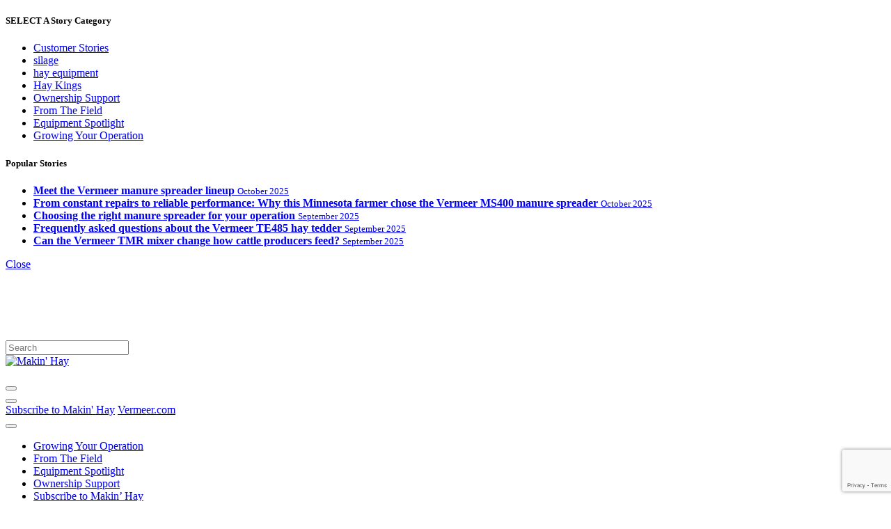

--- FILE ---
content_type: text/html; charset=UTF-8
request_url: https://makinhay.com/tag/bale-hay/
body_size: 11687
content:
<!DOCTYPE html>

<html lang="en-US" ng-app="makinHay">
<head>
<meta charset="UTF-8">
<meta name="viewport" content="width=device-width, user-scalable=yes, minimal-ui, initial-scale=1">
<link rel="profile" href="https://gmpg.org/xfn/11">
<link rel="pingback" href="https://makinhay.com/xmlrpc.php">
<meta name="description" content="Stay up to date with posts on the agriculture industry. Building your business, expanding your fleet, job stories, and more - you’ll find it on Makin’ Hay.">

<!-- Added by eWay Corp on Feb. 23rd, 2016 per email request for google verification -->
<meta name="google-site-verification" content="5422tU2MqC1SGXZLICcM4TsyTZCvZGq-7Og5OlcJ1Ro" />
	<meta name="google-site-verification" content="Y6D_ISZpdcJoUxfcDkp5NTlbO94DXM0HHROF865WJEw" />
<!-- -facebook Open Graph-->
<!-- +shortcut icons  -->
<meta name="mobile-web-app-capable" content="yes">

<link rel="shortcut icon" sizes="196x196" href="https://makinhay.com/wp-content/themes/vermeermakinhay/files/ico/196x196.png">
<link rel="apple-touch-icon" href="https://makinhay.com/wp-content/themes/vermeermakinhay/files/ico/60x60.png">
<link rel="apple-touch-icon" sizes="76x76" href="https://makinhay.com/wp-content/themes/vermeermakinhay/files/ico/76x76.png">
<link rel="apple-touch-icon" sizes="120x120" href="https://makinhay.com/wp-content/themes/vermeermakinhay/files/ico/120x120.png">
<link rel="apple-touch-icon" sizes="152x152" href="https://makinhay.com/wp-content/themes/vermeermakinhay/files/ico/152x152.png">
<link rel="shortcut icon" type="image/ico" href="https://makinhay.com/wp-content/themes/vermeermakinhay/files/ico/favicon.ico"><!-- -shortcut icons  -->
<meta name='robots' content='index, follow, max-image-preview:large, max-snippet:-1, max-video-preview:-1' />
	<style>img:is([sizes="auto" i], [sizes^="auto," i]) { contain-intrinsic-size: 3000px 1500px }</style>
	
	<!-- This site is optimized with the Yoast SEO Premium plugin v26.2 (Yoast SEO v26.2) - https://yoast.com/wordpress/plugins/seo/ -->
	<title>bale hay | Makin&#039; Hay - The Latest In Agriculture Industry Tips and Trends</title>
<link data-rocket-preload as="style" href="https://fonts.googleapis.com/css?family=Fjalla%20One%7CSource%20Sans%20Pro%3A400%2C600%2C700&#038;display=swap" rel="preload">
<link href="https://fonts.googleapis.com/css?family=Fjalla%20One%7CSource%20Sans%20Pro%3A400%2C600%2C700&#038;display=swap" media="print" onload="this.media=&#039;all&#039;" rel="stylesheet">
<noscript><link rel="stylesheet" href="https://fonts.googleapis.com/css?family=Fjalla%20One%7CSource%20Sans%20Pro%3A400%2C600%2C700&#038;display=swap"></noscript>
	<link rel="canonical" href="https://makinhay.com/tag/bale-hay/" />
	<meta property="og:locale" content="en_US" />
	<meta property="og:type" content="article" />
	<meta property="og:title" content="bale hay Archives" />
	<meta property="og:url" content="https://makinhay.com/tag/bale-hay/" />
	<meta property="og:site_name" content="Makin&#039; Hay" />
	<meta property="og:image" content="http://www.makinhay.com/wp-content/uploads/2016/02/S44A4578-LR.jpg" />
	<meta name="twitter:card" content="summary_large_image" />
	<meta name="twitter:site" content="@vermeerag" />
	<script type="application/ld+json" class="yoast-schema-graph">{"@context":"https://schema.org","@graph":[{"@type":"CollectionPage","@id":"https://makinhay.com/tag/bale-hay/","url":"https://makinhay.com/tag/bale-hay/","name":"bale hay | Makin&#039; Hay - The Latest In Agriculture Industry Tips and Trends","isPartOf":{"@id":"https://makinhay.com/#website"},"primaryImageOfPage":{"@id":"https://makinhay.com/tag/bale-hay/#primaryimage"},"image":{"@id":"https://makinhay.com/tag/bale-hay/#primaryimage"},"thumbnailUrl":"https://makinhay.com/wp-content/uploads/2021/05/Gary_Baler_ONLY_more-clear-BW_WEB.jpg","breadcrumb":{"@id":"https://makinhay.com/tag/bale-hay/#breadcrumb"},"inLanguage":"en-US"},{"@type":"ImageObject","inLanguage":"en-US","@id":"https://makinhay.com/tag/bale-hay/#primaryimage","url":"https://makinhay.com/wp-content/uploads/2021/05/Gary_Baler_ONLY_more-clear-BW_WEB.jpg","contentUrl":"https://makinhay.com/wp-content/uploads/2021/05/Gary_Baler_ONLY_more-clear-BW_WEB.jpg","width":1000,"height":775},{"@type":"BreadcrumbList","@id":"https://makinhay.com/tag/bale-hay/#breadcrumb","itemListElement":[{"@type":"ListItem","position":1,"name":"Home","item":"https://makinhay.com/"},{"@type":"ListItem","position":2,"name":"bale hay"}]},{"@type":"WebSite","@id":"https://makinhay.com/#website","url":"https://makinhay.com/","name":"Makin&#039; Hay","description":"The Latest In Agriculture Industry Tips and Trends","potentialAction":[{"@type":"SearchAction","target":{"@type":"EntryPoint","urlTemplate":"https://makinhay.com/?s={search_term_string}"},"query-input":{"@type":"PropertyValueSpecification","valueRequired":true,"valueName":"search_term_string"}}],"inLanguage":"en-US"}]}</script>
	<!-- / Yoast SEO Premium plugin. -->


<link rel='dns-prefetch' href='//ajax.googleapis.com' />
<link rel='dns-prefetch' href='//stats.wp.com' />
<link rel='dns-prefetch' href='//fonts.googleapis.com' />
<link rel='dns-prefetch' href='//v0.wordpress.com' />
<link href='https://fonts.gstatic.com' crossorigin rel='preconnect' />
<link rel="alternate" type="application/rss+xml" title="Makin&#039; Hay &raquo; Feed" href="https://makinhay.com/feed/" />
<link rel="alternate" type="application/rss+xml" title="Makin&#039; Hay &raquo; Comments Feed" href="https://makinhay.com/comments/feed/" />
<link rel="alternate" type="application/rss+xml" title="Makin&#039; Hay &raquo; bale hay Tag Feed" href="https://makinhay.com/tag/bale-hay/feed/" />
<style id='wp-emoji-styles-inline-css' type='text/css'>

	img.wp-smiley, img.emoji {
		display: inline !important;
		border: none !important;
		box-shadow: none !important;
		height: 1em !important;
		width: 1em !important;
		margin: 0 0.07em !important;
		vertical-align: -0.1em !important;
		background: none !important;
		padding: 0 !important;
	}
</style>
<link rel='stylesheet' id='wp-block-library-css' href='https://makinhay.com/wp-includes/css/dist/block-library/style.min.css?ver=6.8.3' type='text/css' media='all' />
<style id='classic-theme-styles-inline-css' type='text/css'>
/*! This file is auto-generated */
.wp-block-button__link{color:#fff;background-color:#32373c;border-radius:9999px;box-shadow:none;text-decoration:none;padding:calc(.667em + 2px) calc(1.333em + 2px);font-size:1.125em}.wp-block-file__button{background:#32373c;color:#fff;text-decoration:none}
</style>
<link rel='stylesheet' id='mediaelement-css' href='https://makinhay.com/wp-includes/js/mediaelement/mediaelementplayer-legacy.min.css?ver=4.2.17' type='text/css' media='all' />
<link rel='stylesheet' id='wp-mediaelement-css' href='https://makinhay.com/wp-includes/js/mediaelement/wp-mediaelement.min.css?ver=6.8.3' type='text/css' media='all' />
<style id='jetpack-sharing-buttons-style-inline-css' type='text/css'>
.jetpack-sharing-buttons__services-list{display:flex;flex-direction:row;flex-wrap:wrap;gap:0;list-style-type:none;margin:5px;padding:0}.jetpack-sharing-buttons__services-list.has-small-icon-size{font-size:12px}.jetpack-sharing-buttons__services-list.has-normal-icon-size{font-size:16px}.jetpack-sharing-buttons__services-list.has-large-icon-size{font-size:24px}.jetpack-sharing-buttons__services-list.has-huge-icon-size{font-size:36px}@media print{.jetpack-sharing-buttons__services-list{display:none!important}}.editor-styles-wrapper .wp-block-jetpack-sharing-buttons{gap:0;padding-inline-start:0}ul.jetpack-sharing-buttons__services-list.has-background{padding:1.25em 2.375em}
</style>
<style id='global-styles-inline-css' type='text/css'>
:root{--wp--preset--aspect-ratio--square: 1;--wp--preset--aspect-ratio--4-3: 4/3;--wp--preset--aspect-ratio--3-4: 3/4;--wp--preset--aspect-ratio--3-2: 3/2;--wp--preset--aspect-ratio--2-3: 2/3;--wp--preset--aspect-ratio--16-9: 16/9;--wp--preset--aspect-ratio--9-16: 9/16;--wp--preset--color--black: #000000;--wp--preset--color--cyan-bluish-gray: #abb8c3;--wp--preset--color--white: #ffffff;--wp--preset--color--pale-pink: #f78da7;--wp--preset--color--vivid-red: #cf2e2e;--wp--preset--color--luminous-vivid-orange: #ff6900;--wp--preset--color--luminous-vivid-amber: #fcb900;--wp--preset--color--light-green-cyan: #7bdcb5;--wp--preset--color--vivid-green-cyan: #00d084;--wp--preset--color--pale-cyan-blue: #8ed1fc;--wp--preset--color--vivid-cyan-blue: #0693e3;--wp--preset--color--vivid-purple: #9b51e0;--wp--preset--gradient--vivid-cyan-blue-to-vivid-purple: linear-gradient(135deg,rgba(6,147,227,1) 0%,rgb(155,81,224) 100%);--wp--preset--gradient--light-green-cyan-to-vivid-green-cyan: linear-gradient(135deg,rgb(122,220,180) 0%,rgb(0,208,130) 100%);--wp--preset--gradient--luminous-vivid-amber-to-luminous-vivid-orange: linear-gradient(135deg,rgba(252,185,0,1) 0%,rgba(255,105,0,1) 100%);--wp--preset--gradient--luminous-vivid-orange-to-vivid-red: linear-gradient(135deg,rgba(255,105,0,1) 0%,rgb(207,46,46) 100%);--wp--preset--gradient--very-light-gray-to-cyan-bluish-gray: linear-gradient(135deg,rgb(238,238,238) 0%,rgb(169,184,195) 100%);--wp--preset--gradient--cool-to-warm-spectrum: linear-gradient(135deg,rgb(74,234,220) 0%,rgb(151,120,209) 20%,rgb(207,42,186) 40%,rgb(238,44,130) 60%,rgb(251,105,98) 80%,rgb(254,248,76) 100%);--wp--preset--gradient--blush-light-purple: linear-gradient(135deg,rgb(255,206,236) 0%,rgb(152,150,240) 100%);--wp--preset--gradient--blush-bordeaux: linear-gradient(135deg,rgb(254,205,165) 0%,rgb(254,45,45) 50%,rgb(107,0,62) 100%);--wp--preset--gradient--luminous-dusk: linear-gradient(135deg,rgb(255,203,112) 0%,rgb(199,81,192) 50%,rgb(65,88,208) 100%);--wp--preset--gradient--pale-ocean: linear-gradient(135deg,rgb(255,245,203) 0%,rgb(182,227,212) 50%,rgb(51,167,181) 100%);--wp--preset--gradient--electric-grass: linear-gradient(135deg,rgb(202,248,128) 0%,rgb(113,206,126) 100%);--wp--preset--gradient--midnight: linear-gradient(135deg,rgb(2,3,129) 0%,rgb(40,116,252) 100%);--wp--preset--font-size--small: 13px;--wp--preset--font-size--medium: 20px;--wp--preset--font-size--large: 36px;--wp--preset--font-size--x-large: 42px;--wp--preset--spacing--20: 0.44rem;--wp--preset--spacing--30: 0.67rem;--wp--preset--spacing--40: 1rem;--wp--preset--spacing--50: 1.5rem;--wp--preset--spacing--60: 2.25rem;--wp--preset--spacing--70: 3.38rem;--wp--preset--spacing--80: 5.06rem;--wp--preset--shadow--natural: 6px 6px 9px rgba(0, 0, 0, 0.2);--wp--preset--shadow--deep: 12px 12px 50px rgba(0, 0, 0, 0.4);--wp--preset--shadow--sharp: 6px 6px 0px rgba(0, 0, 0, 0.2);--wp--preset--shadow--outlined: 6px 6px 0px -3px rgba(255, 255, 255, 1), 6px 6px rgba(0, 0, 0, 1);--wp--preset--shadow--crisp: 6px 6px 0px rgba(0, 0, 0, 1);}:where(.is-layout-flex){gap: 0.5em;}:where(.is-layout-grid){gap: 0.5em;}body .is-layout-flex{display: flex;}.is-layout-flex{flex-wrap: wrap;align-items: center;}.is-layout-flex > :is(*, div){margin: 0;}body .is-layout-grid{display: grid;}.is-layout-grid > :is(*, div){margin: 0;}:where(.wp-block-columns.is-layout-flex){gap: 2em;}:where(.wp-block-columns.is-layout-grid){gap: 2em;}:where(.wp-block-post-template.is-layout-flex){gap: 1.25em;}:where(.wp-block-post-template.is-layout-grid){gap: 1.25em;}.has-black-color{color: var(--wp--preset--color--black) !important;}.has-cyan-bluish-gray-color{color: var(--wp--preset--color--cyan-bluish-gray) !important;}.has-white-color{color: var(--wp--preset--color--white) !important;}.has-pale-pink-color{color: var(--wp--preset--color--pale-pink) !important;}.has-vivid-red-color{color: var(--wp--preset--color--vivid-red) !important;}.has-luminous-vivid-orange-color{color: var(--wp--preset--color--luminous-vivid-orange) !important;}.has-luminous-vivid-amber-color{color: var(--wp--preset--color--luminous-vivid-amber) !important;}.has-light-green-cyan-color{color: var(--wp--preset--color--light-green-cyan) !important;}.has-vivid-green-cyan-color{color: var(--wp--preset--color--vivid-green-cyan) !important;}.has-pale-cyan-blue-color{color: var(--wp--preset--color--pale-cyan-blue) !important;}.has-vivid-cyan-blue-color{color: var(--wp--preset--color--vivid-cyan-blue) !important;}.has-vivid-purple-color{color: var(--wp--preset--color--vivid-purple) !important;}.has-black-background-color{background-color: var(--wp--preset--color--black) !important;}.has-cyan-bluish-gray-background-color{background-color: var(--wp--preset--color--cyan-bluish-gray) !important;}.has-white-background-color{background-color: var(--wp--preset--color--white) !important;}.has-pale-pink-background-color{background-color: var(--wp--preset--color--pale-pink) !important;}.has-vivid-red-background-color{background-color: var(--wp--preset--color--vivid-red) !important;}.has-luminous-vivid-orange-background-color{background-color: var(--wp--preset--color--luminous-vivid-orange) !important;}.has-luminous-vivid-amber-background-color{background-color: var(--wp--preset--color--luminous-vivid-amber) !important;}.has-light-green-cyan-background-color{background-color: var(--wp--preset--color--light-green-cyan) !important;}.has-vivid-green-cyan-background-color{background-color: var(--wp--preset--color--vivid-green-cyan) !important;}.has-pale-cyan-blue-background-color{background-color: var(--wp--preset--color--pale-cyan-blue) !important;}.has-vivid-cyan-blue-background-color{background-color: var(--wp--preset--color--vivid-cyan-blue) !important;}.has-vivid-purple-background-color{background-color: var(--wp--preset--color--vivid-purple) !important;}.has-black-border-color{border-color: var(--wp--preset--color--black) !important;}.has-cyan-bluish-gray-border-color{border-color: var(--wp--preset--color--cyan-bluish-gray) !important;}.has-white-border-color{border-color: var(--wp--preset--color--white) !important;}.has-pale-pink-border-color{border-color: var(--wp--preset--color--pale-pink) !important;}.has-vivid-red-border-color{border-color: var(--wp--preset--color--vivid-red) !important;}.has-luminous-vivid-orange-border-color{border-color: var(--wp--preset--color--luminous-vivid-orange) !important;}.has-luminous-vivid-amber-border-color{border-color: var(--wp--preset--color--luminous-vivid-amber) !important;}.has-light-green-cyan-border-color{border-color: var(--wp--preset--color--light-green-cyan) !important;}.has-vivid-green-cyan-border-color{border-color: var(--wp--preset--color--vivid-green-cyan) !important;}.has-pale-cyan-blue-border-color{border-color: var(--wp--preset--color--pale-cyan-blue) !important;}.has-vivid-cyan-blue-border-color{border-color: var(--wp--preset--color--vivid-cyan-blue) !important;}.has-vivid-purple-border-color{border-color: var(--wp--preset--color--vivid-purple) !important;}.has-vivid-cyan-blue-to-vivid-purple-gradient-background{background: var(--wp--preset--gradient--vivid-cyan-blue-to-vivid-purple) !important;}.has-light-green-cyan-to-vivid-green-cyan-gradient-background{background: var(--wp--preset--gradient--light-green-cyan-to-vivid-green-cyan) !important;}.has-luminous-vivid-amber-to-luminous-vivid-orange-gradient-background{background: var(--wp--preset--gradient--luminous-vivid-amber-to-luminous-vivid-orange) !important;}.has-luminous-vivid-orange-to-vivid-red-gradient-background{background: var(--wp--preset--gradient--luminous-vivid-orange-to-vivid-red) !important;}.has-very-light-gray-to-cyan-bluish-gray-gradient-background{background: var(--wp--preset--gradient--very-light-gray-to-cyan-bluish-gray) !important;}.has-cool-to-warm-spectrum-gradient-background{background: var(--wp--preset--gradient--cool-to-warm-spectrum) !important;}.has-blush-light-purple-gradient-background{background: var(--wp--preset--gradient--blush-light-purple) !important;}.has-blush-bordeaux-gradient-background{background: var(--wp--preset--gradient--blush-bordeaux) !important;}.has-luminous-dusk-gradient-background{background: var(--wp--preset--gradient--luminous-dusk) !important;}.has-pale-ocean-gradient-background{background: var(--wp--preset--gradient--pale-ocean) !important;}.has-electric-grass-gradient-background{background: var(--wp--preset--gradient--electric-grass) !important;}.has-midnight-gradient-background{background: var(--wp--preset--gradient--midnight) !important;}.has-small-font-size{font-size: var(--wp--preset--font-size--small) !important;}.has-medium-font-size{font-size: var(--wp--preset--font-size--medium) !important;}.has-large-font-size{font-size: var(--wp--preset--font-size--large) !important;}.has-x-large-font-size{font-size: var(--wp--preset--font-size--x-large) !important;}
:where(.wp-block-post-template.is-layout-flex){gap: 1.25em;}:where(.wp-block-post-template.is-layout-grid){gap: 1.25em;}
:where(.wp-block-columns.is-layout-flex){gap: 2em;}:where(.wp-block-columns.is-layout-grid){gap: 2em;}
:root :where(.wp-block-pullquote){font-size: 1.5em;line-height: 1.6;}
</style>
<link rel='stylesheet' id='contact-form-7-css' href='https://makinhay.com/wp-content/plugins/contact-form-7/includes/css/styles.css?ver=6.1.3' type='text/css' media='all' />
<link rel='stylesheet' id='wpcf7-redirect-script-frontend-css' href='https://makinhay.com/wp-content/plugins/wpcf7-redirect/build/assets/frontend-script.css?ver=2c532d7e2be36f6af233' type='text/css' media='all' />

<link rel='stylesheet' id='vermeer-header-css' href='https://makinhay.com/wp-content/themes/vermeermakinhay/assets/dist/css/header/header.min.css?ver=1694212895' type='text/css' media='all' />
<link rel='stylesheet' id='vermeer-style-css' href='https://makinhay.com/wp-content/themes/vermeermakinhay/assets/dist/css/style.min.css?ver=1694788695' type='text/css' media='all' />
<link rel='stylesheet' id='searchwp-live-search-css' href='https://makinhay.com/wp-content/plugins/searchwp-live-ajax-search/assets/styles/style.min.css?ver=1.8.6' type='text/css' media='all' />
<style id='searchwp-live-search-inline-css' type='text/css'>
.searchwp-live-search-result .searchwp-live-search-result--title a {
  font-size: 16px;
}
.searchwp-live-search-result .searchwp-live-search-result--price {
  font-size: 14px;
}
.searchwp-live-search-result .searchwp-live-search-result--add-to-cart .button {
  font-size: 14px;
}

</style>
<script type="text/javascript" src="https://ajax.googleapis.com/ajax/libs/jquery/2.1.3/jquery.min.js" id="jquery-js"></script>
<link rel="https://api.w.org/" href="https://makinhay.com/wp-json/" /><link rel="alternate" title="JSON" type="application/json" href="https://makinhay.com/wp-json/wp/v2/tags/1764" /><link rel="EditURI" type="application/rsd+xml" title="RSD" href="https://makinhay.com/xmlrpc.php?rsd" />
	<style>img#wpstats{display:none}</style>
		<!-- Analytics by WP Statistics - https://wp-statistics.com -->
<style type="text/css">.recentcomments a{display:inline !important;padding:0 !important;margin:0 !important;}</style>		<style type="text/css" id="wp-custom-css">
			/*
Welcome to Custom CSS!

To learn how this works, see http://wp.me/PEmnE-Bt
*/
.wpcf7-recaptcha > div {
	margin: 30px auto 0;
	position: relative;
	width: auto !important;
	text-align: center;
}

.searchwp-live-search-results {
    background: transparent !important;
    -webkit-box-shadow: none !important;
    box-shadow: none !important;
    border-radius: 0 !important;
    min-height: 175px;
    max-height: 1200px !important;
}

.searchwp-live-search-result a {
    display: block;
    white-space: normal !important;
    overflow: hidden;
    text-overflow: ellipsis;
}

.searchwp-live-search-results ul {
  list-style: none;
	margin: none;
}

strong {font-weight:bold}
small {font-size: 80%}

@media screen and (max-width: 349px) {
	.wpcf7-recaptcha > div > div > iframe {
		position: absolute;
		left: 0;
		top: 0;
	}
	
	.wpcf7-recaptcha > div > div > iframe {
		transform: scale(0.8);
		-webkit-transform: scale(0.8);
		transform-origin: 0 0;
		-webkit-transform-origin: 0 0;
	}
}

@media screen and (min-width:350px) and (max-width: 389px) {
	.wpcf7-recaptcha > div > div > iframe {
		position: absolute;
		left: 0;
		top: 0;
	}
	
	.wpcf7-recaptcha > div > div > iframe {
		transform: scale(0.9);
		-webkit-transform: scale(0.9);
		transform-origin: 0 0;
		-webkit-transform-origin: 0 0;
	}
}
/*4-2-2019*/
@media (max-width: 991px){.home #popular-stories .highlight figure a .img-holder{    max-height: 224px;}}

@media (max-width: 800px){
.home #popular-stories .highlight {    margin: 0;}}
@media screen and (min-width:551px) and (max-width:710px) {.home #popular-stories .highlight figure a .img-holder{    max-height: 170px;}}

#infinite-footer{
	display:none;
}
.side-search-bar {
    padding-top:100px;
}
.searchwp-live-search-no-results{
	color:#fff;
}


@media (min-width: 750px){
.social-share-bar {
 z-index:9
}}		</style>
		
<script src='https://www.google.com/recaptcha/api.js'></script>
<!-- Google Tag Manager -->
<script>(function(w,d,s,l,i){w[l]=w[l]||[];w[l].push({'gtm.start':
new Date().getTime(),event:'gtm.js'});var f=d.getElementsByTagName(s)[0],
j=d.createElement(s),dl=l!='dataLayer'?'&l='+l:'';j.async=true;j.src=
'https://www.googletagmanager.com/gtm.js?id='+i+dl;f.parentNode.insertBefore(j,f);
})(window,document,'script','dataLayer','GTM-P2PTLJZ');</script>
<!-- End Google Tag Manager -->
<script src="https://3d17723e14314c8194da2f9db5badfc3.js.ubembed.com" async></script>

</head>

<body class="archive tag tag-bale-hay tag-1764 wp-theme-vermeermakinhay group-blog">

<!-- Google Tag Manager (noscript) -->
<noscript><iframe src="https://www.googletagmanager.com/ns.html?id=GTM-P2PTLJZ"
height="0" width="0" style="display:none;visibility:hidden"></iframe></noscript>
<!-- End Google Tag Manager (noscript) -->

		<nav class="top-main-slide-nav">
			<div class="left">
				<h5 class="text-caps">SELECT A Story Category</h5>
				<ul>
					<li class="cat-item"><a href="/stories/">Customer Stories</a></li>
						<li class="cat-item cat-item-1925"><a href="https://makinhay.com/category/silage/">silage</a>
</li>
	<li class="cat-item cat-item-1917"><a href="https://makinhay.com/category/hay-equipment/">hay equipment</a>
</li>
	<li class="cat-item cat-item-1837"><a href="https://makinhay.com/category/hay-kings/">Hay Kings</a>
</li>
	<li class="cat-item cat-item-1805"><a href="https://makinhay.com/category/owner-support/">Ownership Support</a>
</li>
	<li class="cat-item cat-item-5"><a href="https://makinhay.com/category/lifestyle/">From The Field</a>
</li>
	<li class="cat-item cat-item-3"><a href="https://makinhay.com/category/news/">Equipment Spotlight</a>
</li>
	<li class="cat-item cat-item-4"><a href="https://makinhay.com/category/industry-trends/">Growing Your Operation</a>
</li>
				</ul>

			</div>
			<div class="right">
				<h5 class="text-caps">Popular Stories</h5>
									<ul>
												<li>
							<a href="https://makinhay.com/meet-the-vermeer-manure-spreader-lineup/">
								<strong>Meet the Vermeer manure spreader lineup</strong>
								<small class="text-caps">October 2025</small>
							</a>
						</li>
												<li>
							<a href="https://makinhay.com/from-constant-repairs-to-reliable-performance-why-this-minnesota-farmer-chose-the-vermeer-ms400-manure-spreader/">
								<strong>From constant repairs to reliable performance: Why this Minnesota farmer chose the Vermeer MS400 manure spreader</strong>
								<small class="text-caps">October 2025</small>
							</a>
						</li>
												<li>
							<a href="https://makinhay.com/choosing-the-right-manure-spreader-for-your-operation/">
								<strong>Choosing the right manure spreader for your operation</strong>
								<small class="text-caps">September 2025</small>
							</a>
						</li>
												<li>
							<a href="https://makinhay.com/frequently-asked-questions-about-the-vermeer-te485-hay-tedder/">
								<strong>Frequently asked questions about the Vermeer TE485 hay tedder</strong>
								<small class="text-caps">September 2025</small>
							</a>
						</li>
												<li>
							<a href="https://makinhay.com/can-the-vermeer-tmr-mixer-change-how-cattle-producers-feed/">
								<strong>Can the Vermeer TMR mixer change how cattle producers feed?</strong>
								<small class="text-caps">September 2025</small>
							</a>
						</li>
											</ul>
							</div>
			<a class="icon icon-circle-up" data-js-trigger="MainMenu" href="#"> Close</a>
		</nav>
		<nav class="side-search-bar padding-2x-all">
			<a class="icon icon-circle-left" href="#" data-js-trigger="SearchBar"></a>
            <form action="https://makinhay.com/" method="get"  class="u-full-width">

                <input type="text" name="s" id="s" value="" data-swplive="true" class="u-full-width" placeholder="Search" /> <!-- data-swplive="true" enables SearchWP Live Search -->

            </form>




					</nav>


<div class="body-wrapper remodal-bg" >
	<header class="nav-main" >
		<div id="top" class="u-full-width">
			<div data-rocket-location-hash="0841f15ebf099eeaba6f2c7f735d0671" class="container">
                <div class="vermeer_logo"><a href="https://makinhay.com/"><img src="https://makinhay.com/wp-content/themes/vermeermakinhay/assets/dist/img/vermeer-logo.png" srcset="https://makinhay.com/wp-content/themes/vermeermakinhay/assets/dist/img/vermeer-logo.png 1x, https://makinhay.com/wp-content/themes/vermeermakinhay/assets/dist/img/vermeer-logo@2x.png 2x" width="83" height="82" alt="Makin&#039; Hay"></a></div>
				<p class="nav-center margin-none">
					<a href="https://makinhay.com/" class="center" rel="Makin&#039; Hay"> </a>
				</p>
				<button id="mobile-menu" class="btn d-n d-b-sm" onClick="mobileMenu()"><i class="icon-menu"></i></button>

				<nav class="nav-right d-n-sm">
                    <div class="row">
                        <button data-js-trigger="SearchBar" class="btn btn-default search-bar" onClick="ga('envano.send', 'event', {eventCategory: 'Menu', eventAction: 'Click', eventLabel: 'Search Bar'})">                        </button>
                    </div>

                    <div class="row extra-links" >
                        <a class="btn btn-yellow btn-no-fill btn-sm" href="/subscribe/">Subscribe to Makin' Hay</a>
                        <a class="btn btn-yellow btn-no-fill btn-sm" target="_blank" href="http://vermeer.com">Vermeer.com</a>
                    </div>

                </nav>
			</div>
		</div>

		<div id="bottom" class="u-full-width">
			<div data-rocket-location-hash="ca23f7c07336b7cf8c7766d2ffffc9d9" class="container">
				<nav id="main-menu">
					<button data-js-trigger="SearchBar" class="btn btn-default btn-block btn-no-fill search-bar d-n d-b-sm" onClick="ga('envano.send', 'event', {eventCategory: 'Menu', eventAction: 'Click', eventLabel: 'Search Bar'})"></button>
					<div class="menu-primary-nav-container"><ul id="menu-primary-nav" class="nav navbar-nav"><li id="menu-item-1580" class="menu-item menu-item-type-taxonomy menu-item-object-category menu-item-1580"><a href="https://makinhay.com/category/industry-trends/">Growing Your Operation</a></li>
<li id="menu-item-1581" class="menu-item menu-item-type-taxonomy menu-item-object-category menu-item-1581"><a href="https://makinhay.com/category/lifestyle/">From The Field</a></li>
<li id="menu-item-1582" class="menu-item menu-item-type-taxonomy menu-item-object-category menu-item-1582"><a href="https://makinhay.com/category/news/">Equipment Spotlight</a></li>
<li id="menu-item-5514" class="menu-item menu-item-type-taxonomy menu-item-object-category menu-item-5514"><a href="https://makinhay.com/category/owner-support/">Ownership Support</a></li>
<li id="menu-item-2538" class="hide-on-desktop menu-item menu-item-type-post_type menu-item-object-page menu-item-2538"><a href="https://makinhay.com/subscribe/">Subscribe to Makin&#8217; Hay</a></li>
<li id="menu-item-2539" class="hide-on-desktop menu-item menu-item-type-custom menu-item-object-custom menu-item-2539"><a target="_blank" href="http://vermeer.com">Vermeer.com</a></li>
</ul></div>				</nav>
			</div>
		</div>
	</header>

	<article data-rocket-location-hash="d117884c815da125eee718359852d29b" class="content-main">
		<section data-rocket-location-hash="5ff59673e7fc8add405d34714bc85932" class="container">
					<header class="page-header">
				<h1 class="page-title text-center text-caps ">Tag: <span>bale hay</span></h1>			</header><!-- .page-header -->
 			<ul id="content" class="posts">
										<li>

					<figure class="">
						<a href="https://makinhay.com/hay-kings-50-year-celebration/">
							<!DOCTYPE html PUBLIC "-//W3C//DTD HTML 4.0 Transitional//EN" "http://www.w3.org/TR/REC-html40/loose.dtd">
<html><body><img width="500" height="388" src="https://makinhay.com/wp-content/uploads/2021/05/Gary_Baler_ONLY_more-clear-BW_WEB-500x388.jpg" class="attachment-thumbnail size-thumbnail" alt="" decoding="async" fetchpriority="high" srcset="https://makinhay.com/wp-content/uploads/2021/05/Gary_Baler_ONLY_more-clear-BW_WEB-500x388.jpg 500w, https://makinhay.com/wp-content/uploads/2021/05/Gary_Baler_ONLY_more-clear-BW_WEB-320x248.jpg 320w" sizes="(max-width: 500px) 100vw, 500px"><script defer src="https://static.cloudflareinsights.com/beacon.min.js/vcd15cbe7772f49c399c6a5babf22c1241717689176015" integrity="sha512-ZpsOmlRQV6y907TI0dKBHq9Md29nnaEIPlkf84rnaERnq6zvWvPUqr2ft8M1aS28oN72PdrCzSjY4U6VaAw1EQ==" data-cf-beacon='{"version":"2024.11.0","token":"4f3d0bdb4d7640ae82eb396c4af8a873","r":1,"server_timing":{"name":{"cfCacheStatus":true,"cfEdge":true,"cfExtPri":true,"cfL4":true,"cfOrigin":true,"cfSpeedBrain":true},"location_startswith":null}}' crossorigin="anonymous"></script>
</body></html>
							<div class="overlay-color"></div>
							<figcaption>
								<p><strong class="text-white">Hay Kings Podcast: The evolution of haying &#8211; 50 years of round baling</strong></p>
							</figcaption>
						</a>
					</figure>

				</li>

							<li>

					<figure class="">
						<a href="https://makinhay.com/bale-hay-or-hire-it-done-think-about-these-hay-cost-variables/">
							<!DOCTYPE html PUBLIC "-//W3C//DTD HTML 4.0 Transitional//EN" "http://www.w3.org/TR/REC-html40/loose.dtd">
<html><body><img width="500" height="282" src="https://makinhay.com/wp-content/uploads/2021/05/01272_LockwoodField_WEB-500x282.jpg" class="attachment-thumbnail size-thumbnail" alt="" decoding="async" srcset="https://makinhay.com/wp-content/uploads/2021/05/01272_LockwoodField_WEB-500x282.jpg 500w, https://makinhay.com/wp-content/uploads/2021/05/01272_LockwoodField_WEB-320x180.jpg 320w" sizes="(max-width: 500px) 100vw, 500px"></body></html>
							<div class="overlay-color"></div>
							<figcaption>
								<p><strong class="text-white">Bale hay or hire it done? Think about these hay cost variables.</strong></p>
							</figcaption>
						</a>
					</figure>

				</li>

						</ul>
 				</section>
	</article><!-- #primary -->

<section data-rocket-location-hash="06d36600ef30e7aedec7025b3b5398c4" id="footertop">
    <div class="container">
        <div class="twelve columns footer-top">
            <div id="text-2" class="widget widget_text">			<div class="textwidget"><p><a class="btn btn-yellow btn-no-fill btn-xl btn-bold btn-block text-uppercase" href="https://www.vermeer.com/NA/en/N/dealer_locator" target="_blank" rel="noopener">Find a Dealer</a></p>
</div>
		</div><div id="text-3" class="widget widget_text">			<div class="textwidget"><p><a class="btn btn-yellow btn-no-fill btn-xl btn-bold btn-block text-uppercase" href="/subscribe/">Subscribe to Makin’ Hay</a></p>
</div>
		</div>        </div>
    </div>
</section>


	<footer data-rocket-location-hash="fcea533035478052902e15677717c82e" id="prefooter" class="footer-main">
		<div class="container">
			<div class="three columns d-n-sm footer-left">
				<div id="block-2" class="widget widget_block"><ul class="social-icons">
<li><a href="https://www.instagram.com/vermeerag/" target="_blank" rel="noopener noreferrer"><span class="iconInstagram" style="
"></span></a></li>
<li><a href="https://www.youtube.com/c/Vermeer/playlists?view=50&amp;sort=dd&amp;shelf_id=1" target="_blank" rel="noopener noreferrer"><i class="icon-new-youtube"></i></a></li>
<li><a href="https://www.facebook.com/vermeeragriculture" target="_blank" rel="noopener noreferrer"><i class="icon-new-facebook"></i></a></li>
</ul></div>			</div>
			<div class="six columns block-sm footer-center">
				<div id="block-3" class="widget widget_block"><p><a href="/"><img decoding="async" loading="lazy" class="img-responsive aligncenter" src="/wp-content/uploads/2020/03/makinhay_logo.png" alt="Makin' Hay" width="339" height="63"></a></p>

<p class="footer_text_center">Makin’ Hay aims to provide quality content that expands your knowledge of the hay and forage industry and helps you become more productive in the field. Makin’ Hay is produced by Vermeer Corporation.</p>
<p><img decoding="async" loading="lazy" class="img-responsive alignright d-n d-b-sm" src="/wp-content/uploads/2016/06/vermeer-150x208.png" alt="Vermeer" width="150" height="208"></p>
<div class="legal-mobile">
<p>*No purchase necessary. This giveaway is in no way sponsored, endorsed, or administered by Yeti Coolers LLC. Open to legal residents of the United States and Canada. Must be 18 years old or older. Limit one per customer. Void where prohibited. Contest begins 6/10/16 and ends 08/15/16 or while supplies last. Please allow four to six weeks for delivery.</p>
</div>
<div class="copyright">
<p><strong>© 2025 Vermeer Corporation. All Rights Reserved.</strong></p>
<ul class="list-link">
<li><a href="/wp-content/themes/vermeermakinhay/files/documents/RulesofEngagement.pdf" target="_blank" rel="noopener">Rules of Engagement</a></li>
<li><a href="https://www.vermeer.com/NA/en/N/terms_conditions" target="_blank" rel="noopener">Conditions of Use</a></li>
<li><a href="https://www.vermeer.com/NA/en/N/privacy" target="_blank" rel="noopener">Privacy Policy</a></li>
</ul>
</div></div>			</div>
			<div class="three columns d-n-sm footer-right">
				<div id="block-4" class="widget widget_block"><a href="https://www.vermeer.com/na/about-us" target="_blank" rel="noopener"><img loading="lazy" decoding="async" src="https://www.makinhay.com/wp-content/themes/vermeermakinhay/assets/dist/img/vermeer-logo-tagline.png" srcset="https://www.makinhay.com/wp-content/themes/vermeermakinhay/assets/dist/img/vermeer-logo-tagline.png 1x, https://www.makinhay.com/wp-content/themes/vermeermakinhay/assets/dist/img/vermeer-logo-tagline@2x.png 2x" alt="Vermeer" width="150" height="210" /></a></div>			</div>
		</div>
	</footer>
</div>

<script type="speculationrules">
{"prefetch":[{"source":"document","where":{"and":[{"href_matches":"\/*"},{"not":{"href_matches":["\/wp-*.php","\/wp-admin\/*","\/wp-content\/uploads\/*","\/wp-content\/*","\/wp-content\/plugins\/*","\/wp-content\/themes\/vermeermakinhay\/*","\/*\\?(.+)"]}},{"not":{"selector_matches":"a[rel~=\"nofollow\"]"}},{"not":{"selector_matches":".no-prefetch, .no-prefetch a"}}]},"eagerness":"conservative"}]}
</script>
        <style>
            .searchwp-live-search-results {
                opacity: 0;
                transition: opacity .25s ease-in-out;
                -moz-transition: opacity .25s ease-in-out;
                -webkit-transition: opacity .25s ease-in-out;
                height: 0;
                overflow: hidden;
                z-index: 9999995; /* Exceed SearchWP Modal Search Form overlay. */
                position: absolute;
                display: none;
            }

            .searchwp-live-search-results-showing {
                display: block;
                opacity: 1;
                height: auto;
                overflow: auto;
            }

            .searchwp-live-search-no-results {
                padding: 3em 2em 0;
                text-align: center;
            }

            .searchwp-live-search-no-min-chars:after {
                content: "Continue typing";
                display: block;
                text-align: center;
                padding: 2em 2em 0;
            }
        </style>
                <script>
            var _SEARCHWP_LIVE_AJAX_SEARCH_BLOCKS = true;
            var _SEARCHWP_LIVE_AJAX_SEARCH_ENGINE = 'default';
            var _SEARCHWP_LIVE_AJAX_SEARCH_CONFIG = 'default';
        </script>
        <script type="text/javascript" src="https://makinhay.com/wp-includes/js/dist/hooks.min.js?ver=4d63a3d491d11ffd8ac6" id="wp-hooks-js"></script>
<script type="text/javascript" src="https://makinhay.com/wp-includes/js/dist/i18n.min.js?ver=5e580eb46a90c2b997e6" id="wp-i18n-js"></script>
<script type="text/javascript" id="wp-i18n-js-after">
/* <![CDATA[ */
wp.i18n.setLocaleData( { 'text direction\u0004ltr': [ 'ltr' ] } );
/* ]]> */
</script>
<script type="text/javascript" src="https://makinhay.com/wp-content/plugins/contact-form-7/includes/swv/js/index.js?ver=6.1.3" id="swv-js"></script>
<script type="text/javascript" id="contact-form-7-js-before">
/* <![CDATA[ */
var wpcf7 = {
    "api": {
        "root": "https:\/\/makinhay.com\/wp-json\/",
        "namespace": "contact-form-7\/v1"
    },
    "cached": 1
};
/* ]]> */
</script>
<script type="text/javascript" src="https://makinhay.com/wp-content/plugins/contact-form-7/includes/js/index.js?ver=6.1.3" id="contact-form-7-js"></script>
<script type="text/javascript" id="wpcf7-redirect-script-js-extra">
/* <![CDATA[ */
var wpcf7r = {"ajax_url":"https:\/\/makinhay.com\/wp-admin\/admin-ajax.php"};
/* ]]> */
</script>
<script type="text/javascript" src="https://makinhay.com/wp-content/plugins/wpcf7-redirect/build/assets/frontend-script.js?ver=2c532d7e2be36f6af233" id="wpcf7-redirect-script-js"></script>
<script type="text/javascript" src="https://makinhay.com/wp-content/themes/vermeermakinhay/files/js/vendors-min.js" id="vermeer-script-vendors-js"></script>
<script type="text/javascript" src="https://makinhay.com/wp-content/themes/vermeermakinhay/files/js/jquery.fitvids.js" id="fitvids-js"></script>
<script type="text/javascript" id="vermeer-script-js-extra">
/* <![CDATA[ */
var loadmore_params = {"ajaxurl":"https:\/\/makinhay.com\/wp-admin\/admin-ajax.php","posts":"a:65:{s:3:\"tag\";s:8:\"bale-hay\";s:5:\"error\";s:0:\"\";s:1:\"m\";s:0:\"\";s:1:\"p\";i:0;s:11:\"post_parent\";s:0:\"\";s:7:\"subpost\";s:0:\"\";s:10:\"subpost_id\";s:0:\"\";s:10:\"attachment\";s:0:\"\";s:13:\"attachment_id\";i:0;s:4:\"name\";s:0:\"\";s:8:\"pagename\";s:0:\"\";s:7:\"page_id\";i:0;s:6:\"second\";s:0:\"\";s:6:\"minute\";s:0:\"\";s:4:\"hour\";s:0:\"\";s:3:\"day\";i:0;s:8:\"monthnum\";i:0;s:4:\"year\";i:0;s:1:\"w\";i:0;s:13:\"category_name\";s:0:\"\";s:3:\"cat\";s:0:\"\";s:6:\"tag_id\";i:1764;s:6:\"author\";s:0:\"\";s:11:\"author_name\";s:0:\"\";s:4:\"feed\";s:0:\"\";s:2:\"tb\";s:0:\"\";s:5:\"paged\";i:0;s:8:\"meta_key\";s:0:\"\";s:10:\"meta_value\";s:0:\"\";s:7:\"preview\";s:0:\"\";s:1:\"s\";s:0:\"\";s:8:\"sentence\";s:0:\"\";s:5:\"title\";s:0:\"\";s:6:\"fields\";s:3:\"all\";s:10:\"menu_order\";s:0:\"\";s:5:\"embed\";s:0:\"\";s:12:\"category__in\";a:0:{}s:16:\"category__not_in\";a:0:{}s:13:\"category__and\";a:0:{}s:8:\"post__in\";a:0:{}s:12:\"post__not_in\";a:0:{}s:13:\"post_name__in\";a:0:{}s:7:\"tag__in\";a:0:{}s:11:\"tag__not_in\";a:0:{}s:8:\"tag__and\";a:0:{}s:12:\"tag_slug__in\";a:1:{i:0;s:8:\"bale-hay\";}s:13:\"tag_slug__and\";a:0:{}s:15:\"post_parent__in\";a:0:{}s:19:\"post_parent__not_in\";a:0:{}s:10:\"author__in\";a:0:{}s:14:\"author__not_in\";a:0:{}s:14:\"search_columns\";a:0:{}s:14:\"posts_per_page\";i:60;s:19:\"ignore_sticky_posts\";b:0;s:16:\"suppress_filters\";b:0;s:13:\"cache_results\";b:1;s:22:\"update_post_term_cache\";b:1;s:22:\"update_menu_item_cache\";b:0;s:19:\"lazy_load_term_meta\";b:1;s:22:\"update_post_meta_cache\";b:1;s:9:\"post_type\";s:0:\"\";s:8:\"nopaging\";b:0;s:17:\"comments_per_page\";s:2:\"50\";s:13:\"no_found_rows\";b:0;s:5:\"order\";s:4:\"DESC\";}","current_page":"1","max_page":"1"};
/* ]]> */
</script>
<script type="text/javascript" src="https://makinhay.com/wp-content/themes/vermeermakinhay/files/js/all-min.js" id="vermeer-script-js"></script>
<script type="text/javascript" id="swp-live-search-client-js-extra">
/* <![CDATA[ */
var searchwp_live_search_params = [];
searchwp_live_search_params = {"ajaxurl":"https:\/\/makinhay.com\/wp-admin\/admin-ajax.php","origin_id":1764,"config":{"default":{"engine":"default","input":{"delay":300,"min_chars":3},"results":{"position":"bottom","width":"auto","offset":{"x":0,"y":5}},"spinner":{"lines":12,"length":8,"width":3,"radius":8,"scale":1,"corners":1,"color":"#424242","fadeColor":"transparent","speed":1,"rotate":0,"animation":"searchwp-spinner-line-fade-quick","direction":1,"zIndex":2000000000,"className":"spinner","top":"50%","left":"50%","shadow":"0 0 1px transparent","position":"absolute"}}},"msg_no_config_found":"No valid SearchWP Live Search configuration found!","aria_instructions":"When autocomplete results are available use up and down arrows to review and enter to go to the desired page. Touch device users, explore by touch or with swipe gestures."};;
/* ]]> */
</script>
<script type="text/javascript" src="https://makinhay.com/wp-content/plugins/searchwp-live-ajax-search/assets/javascript/dist/script.min.js?ver=1.8.6" id="swp-live-search-client-js"></script>
<script type="text/javascript" src="https://www.google.com/recaptcha/api.js?render=6LcDW6oUAAAAAN4HIlNNBH4szgWxt8vFlmP0bqzD&amp;ver=3.0" id="google-recaptcha-js"></script>
<script type="text/javascript" src="https://makinhay.com/wp-includes/js/dist/vendor/wp-polyfill.min.js?ver=3.15.0" id="wp-polyfill-js"></script>
<script type="text/javascript" id="wpcf7-recaptcha-js-before">
/* <![CDATA[ */
var wpcf7_recaptcha = {
    "sitekey": "6LcDW6oUAAAAAN4HIlNNBH4szgWxt8vFlmP0bqzD",
    "actions": {
        "homepage": "homepage",
        "contactform": "contactform"
    }
};
/* ]]> */
</script>
<script type="text/javascript" src="https://makinhay.com/wp-content/plugins/contact-form-7/modules/recaptcha/index.js?ver=6.1.3" id="wpcf7-recaptcha-js"></script>
<script type="text/javascript" id="jetpack-stats-js-before">
/* <![CDATA[ */
_stq = window._stq || [];
_stq.push([ "view", JSON.parse("{\"v\":\"ext\",\"blog\":\"179395803\",\"post\":\"0\",\"tz\":\"-6\",\"srv\":\"makinhay.com\",\"arch_tag\":\"bale-hay\",\"arch_results\":\"2\",\"j\":\"1:15.1.1\"}") ]);
_stq.push([ "clickTrackerInit", "179395803", "0" ]);
/* ]]> */
</script>
<script type="text/javascript" src="https://stats.wp.com/e-202545.js" id="jetpack-stats-js" defer="defer" data-wp-strategy="defer"></script>
    <script type="text/javascript">
      window.heap=window.heap||[],heap.load=function(t,e){window.heap.appid=t,window.heap.config=e;var a=document.createElement("script");a.type="text/javascript",a.async=!0,a.src=("https:"===document.location.protocol?"https:":"http:")+"//cdn.heapanalytics.com/js/heap-"+t+".js";var n=document.getElementsByTagName("script")[0];n.parentNode.insertBefore(a,n);for(var o=function(t){return function(){heap.push([t].concat(Array.prototype.slice.call(arguments,0)))}},p=["clearEventProperties","identify","setEventProperties","track","unsetEventProperty"],c=0;c<p.length;c++)heap[p[c]]=o(p[c])};
      heap.load("640201465");
    </script>
<script type="text/javascript">
	var _ss = _ss || [];
	_ss.push(['_setDomain', 'https://koi-H90EPL9Q.marketingautomation.services/net']);
	_ss.push(['_setAccount', 'KOI-166X7QU3Y']);
	_ss.push(['_trackPageView']);
	(function() {
		var ss = document.createElement('script');
		ss.type = 'text/javascript'; ss.async = true;

		ss.src = ('https:' == document.location.protocol ? 'https://' : 'http://') + 'koi-H90EPL9Q.marketingautomation.services/client/ss.js?ver=1.1.1';
		var scr = document.getElementsByTagName('script')[0];
		scr.parentNode.insertBefore(ss, scr);
	})();
</script>

<script>
	var menu = $('#main-menu')
	function mobileMenu() {
		if(menu.hasClass('open'))
			menu.removeClass('open');
		else
			menu.addClass('open');
	}
</script>
</body>
</html>

<!-- This website is like a Rocket, isn't it? Performance optimized by WP Rocket. Learn more: https://wp-rocket.me -->

--- FILE ---
content_type: text/html; charset=utf-8
request_url: https://www.google.com/recaptcha/api2/anchor?ar=1&k=6LcDW6oUAAAAAN4HIlNNBH4szgWxt8vFlmP0bqzD&co=aHR0cHM6Ly9tYWtpbmhheS5jb206NDQz&hl=en&v=naPR4A6FAh-yZLuCX253WaZq&size=invisible&anchor-ms=20000&execute-ms=15000&cb=t7yy7cesq7cw
body_size: 45131
content:
<!DOCTYPE HTML><html dir="ltr" lang="en"><head><meta http-equiv="Content-Type" content="text/html; charset=UTF-8">
<meta http-equiv="X-UA-Compatible" content="IE=edge">
<title>reCAPTCHA</title>
<style type="text/css">
/* cyrillic-ext */
@font-face {
  font-family: 'Roboto';
  font-style: normal;
  font-weight: 400;
  src: url(//fonts.gstatic.com/s/roboto/v18/KFOmCnqEu92Fr1Mu72xKKTU1Kvnz.woff2) format('woff2');
  unicode-range: U+0460-052F, U+1C80-1C8A, U+20B4, U+2DE0-2DFF, U+A640-A69F, U+FE2E-FE2F;
}
/* cyrillic */
@font-face {
  font-family: 'Roboto';
  font-style: normal;
  font-weight: 400;
  src: url(//fonts.gstatic.com/s/roboto/v18/KFOmCnqEu92Fr1Mu5mxKKTU1Kvnz.woff2) format('woff2');
  unicode-range: U+0301, U+0400-045F, U+0490-0491, U+04B0-04B1, U+2116;
}
/* greek-ext */
@font-face {
  font-family: 'Roboto';
  font-style: normal;
  font-weight: 400;
  src: url(//fonts.gstatic.com/s/roboto/v18/KFOmCnqEu92Fr1Mu7mxKKTU1Kvnz.woff2) format('woff2');
  unicode-range: U+1F00-1FFF;
}
/* greek */
@font-face {
  font-family: 'Roboto';
  font-style: normal;
  font-weight: 400;
  src: url(//fonts.gstatic.com/s/roboto/v18/KFOmCnqEu92Fr1Mu4WxKKTU1Kvnz.woff2) format('woff2');
  unicode-range: U+0370-0377, U+037A-037F, U+0384-038A, U+038C, U+038E-03A1, U+03A3-03FF;
}
/* vietnamese */
@font-face {
  font-family: 'Roboto';
  font-style: normal;
  font-weight: 400;
  src: url(//fonts.gstatic.com/s/roboto/v18/KFOmCnqEu92Fr1Mu7WxKKTU1Kvnz.woff2) format('woff2');
  unicode-range: U+0102-0103, U+0110-0111, U+0128-0129, U+0168-0169, U+01A0-01A1, U+01AF-01B0, U+0300-0301, U+0303-0304, U+0308-0309, U+0323, U+0329, U+1EA0-1EF9, U+20AB;
}
/* latin-ext */
@font-face {
  font-family: 'Roboto';
  font-style: normal;
  font-weight: 400;
  src: url(//fonts.gstatic.com/s/roboto/v18/KFOmCnqEu92Fr1Mu7GxKKTU1Kvnz.woff2) format('woff2');
  unicode-range: U+0100-02BA, U+02BD-02C5, U+02C7-02CC, U+02CE-02D7, U+02DD-02FF, U+0304, U+0308, U+0329, U+1D00-1DBF, U+1E00-1E9F, U+1EF2-1EFF, U+2020, U+20A0-20AB, U+20AD-20C0, U+2113, U+2C60-2C7F, U+A720-A7FF;
}
/* latin */
@font-face {
  font-family: 'Roboto';
  font-style: normal;
  font-weight: 400;
  src: url(//fonts.gstatic.com/s/roboto/v18/KFOmCnqEu92Fr1Mu4mxKKTU1Kg.woff2) format('woff2');
  unicode-range: U+0000-00FF, U+0131, U+0152-0153, U+02BB-02BC, U+02C6, U+02DA, U+02DC, U+0304, U+0308, U+0329, U+2000-206F, U+20AC, U+2122, U+2191, U+2193, U+2212, U+2215, U+FEFF, U+FFFD;
}
/* cyrillic-ext */
@font-face {
  font-family: 'Roboto';
  font-style: normal;
  font-weight: 500;
  src: url(//fonts.gstatic.com/s/roboto/v18/KFOlCnqEu92Fr1MmEU9fCRc4AMP6lbBP.woff2) format('woff2');
  unicode-range: U+0460-052F, U+1C80-1C8A, U+20B4, U+2DE0-2DFF, U+A640-A69F, U+FE2E-FE2F;
}
/* cyrillic */
@font-face {
  font-family: 'Roboto';
  font-style: normal;
  font-weight: 500;
  src: url(//fonts.gstatic.com/s/roboto/v18/KFOlCnqEu92Fr1MmEU9fABc4AMP6lbBP.woff2) format('woff2');
  unicode-range: U+0301, U+0400-045F, U+0490-0491, U+04B0-04B1, U+2116;
}
/* greek-ext */
@font-face {
  font-family: 'Roboto';
  font-style: normal;
  font-weight: 500;
  src: url(//fonts.gstatic.com/s/roboto/v18/KFOlCnqEu92Fr1MmEU9fCBc4AMP6lbBP.woff2) format('woff2');
  unicode-range: U+1F00-1FFF;
}
/* greek */
@font-face {
  font-family: 'Roboto';
  font-style: normal;
  font-weight: 500;
  src: url(//fonts.gstatic.com/s/roboto/v18/KFOlCnqEu92Fr1MmEU9fBxc4AMP6lbBP.woff2) format('woff2');
  unicode-range: U+0370-0377, U+037A-037F, U+0384-038A, U+038C, U+038E-03A1, U+03A3-03FF;
}
/* vietnamese */
@font-face {
  font-family: 'Roboto';
  font-style: normal;
  font-weight: 500;
  src: url(//fonts.gstatic.com/s/roboto/v18/KFOlCnqEu92Fr1MmEU9fCxc4AMP6lbBP.woff2) format('woff2');
  unicode-range: U+0102-0103, U+0110-0111, U+0128-0129, U+0168-0169, U+01A0-01A1, U+01AF-01B0, U+0300-0301, U+0303-0304, U+0308-0309, U+0323, U+0329, U+1EA0-1EF9, U+20AB;
}
/* latin-ext */
@font-face {
  font-family: 'Roboto';
  font-style: normal;
  font-weight: 500;
  src: url(//fonts.gstatic.com/s/roboto/v18/KFOlCnqEu92Fr1MmEU9fChc4AMP6lbBP.woff2) format('woff2');
  unicode-range: U+0100-02BA, U+02BD-02C5, U+02C7-02CC, U+02CE-02D7, U+02DD-02FF, U+0304, U+0308, U+0329, U+1D00-1DBF, U+1E00-1E9F, U+1EF2-1EFF, U+2020, U+20A0-20AB, U+20AD-20C0, U+2113, U+2C60-2C7F, U+A720-A7FF;
}
/* latin */
@font-face {
  font-family: 'Roboto';
  font-style: normal;
  font-weight: 500;
  src: url(//fonts.gstatic.com/s/roboto/v18/KFOlCnqEu92Fr1MmEU9fBBc4AMP6lQ.woff2) format('woff2');
  unicode-range: U+0000-00FF, U+0131, U+0152-0153, U+02BB-02BC, U+02C6, U+02DA, U+02DC, U+0304, U+0308, U+0329, U+2000-206F, U+20AC, U+2122, U+2191, U+2193, U+2212, U+2215, U+FEFF, U+FFFD;
}
/* cyrillic-ext */
@font-face {
  font-family: 'Roboto';
  font-style: normal;
  font-weight: 900;
  src: url(//fonts.gstatic.com/s/roboto/v18/KFOlCnqEu92Fr1MmYUtfCRc4AMP6lbBP.woff2) format('woff2');
  unicode-range: U+0460-052F, U+1C80-1C8A, U+20B4, U+2DE0-2DFF, U+A640-A69F, U+FE2E-FE2F;
}
/* cyrillic */
@font-face {
  font-family: 'Roboto';
  font-style: normal;
  font-weight: 900;
  src: url(//fonts.gstatic.com/s/roboto/v18/KFOlCnqEu92Fr1MmYUtfABc4AMP6lbBP.woff2) format('woff2');
  unicode-range: U+0301, U+0400-045F, U+0490-0491, U+04B0-04B1, U+2116;
}
/* greek-ext */
@font-face {
  font-family: 'Roboto';
  font-style: normal;
  font-weight: 900;
  src: url(//fonts.gstatic.com/s/roboto/v18/KFOlCnqEu92Fr1MmYUtfCBc4AMP6lbBP.woff2) format('woff2');
  unicode-range: U+1F00-1FFF;
}
/* greek */
@font-face {
  font-family: 'Roboto';
  font-style: normal;
  font-weight: 900;
  src: url(//fonts.gstatic.com/s/roboto/v18/KFOlCnqEu92Fr1MmYUtfBxc4AMP6lbBP.woff2) format('woff2');
  unicode-range: U+0370-0377, U+037A-037F, U+0384-038A, U+038C, U+038E-03A1, U+03A3-03FF;
}
/* vietnamese */
@font-face {
  font-family: 'Roboto';
  font-style: normal;
  font-weight: 900;
  src: url(//fonts.gstatic.com/s/roboto/v18/KFOlCnqEu92Fr1MmYUtfCxc4AMP6lbBP.woff2) format('woff2');
  unicode-range: U+0102-0103, U+0110-0111, U+0128-0129, U+0168-0169, U+01A0-01A1, U+01AF-01B0, U+0300-0301, U+0303-0304, U+0308-0309, U+0323, U+0329, U+1EA0-1EF9, U+20AB;
}
/* latin-ext */
@font-face {
  font-family: 'Roboto';
  font-style: normal;
  font-weight: 900;
  src: url(//fonts.gstatic.com/s/roboto/v18/KFOlCnqEu92Fr1MmYUtfChc4AMP6lbBP.woff2) format('woff2');
  unicode-range: U+0100-02BA, U+02BD-02C5, U+02C7-02CC, U+02CE-02D7, U+02DD-02FF, U+0304, U+0308, U+0329, U+1D00-1DBF, U+1E00-1E9F, U+1EF2-1EFF, U+2020, U+20A0-20AB, U+20AD-20C0, U+2113, U+2C60-2C7F, U+A720-A7FF;
}
/* latin */
@font-face {
  font-family: 'Roboto';
  font-style: normal;
  font-weight: 900;
  src: url(//fonts.gstatic.com/s/roboto/v18/KFOlCnqEu92Fr1MmYUtfBBc4AMP6lQ.woff2) format('woff2');
  unicode-range: U+0000-00FF, U+0131, U+0152-0153, U+02BB-02BC, U+02C6, U+02DA, U+02DC, U+0304, U+0308, U+0329, U+2000-206F, U+20AC, U+2122, U+2191, U+2193, U+2212, U+2215, U+FEFF, U+FFFD;
}

</style>
<link rel="stylesheet" type="text/css" href="https://www.gstatic.com/recaptcha/releases/naPR4A6FAh-yZLuCX253WaZq/styles__ltr.css">
<script nonce="9MJwbWqTLsFvbpYHkyTdUA" type="text/javascript">window['__recaptcha_api'] = 'https://www.google.com/recaptcha/api2/';</script>
<script type="text/javascript" src="https://www.gstatic.com/recaptcha/releases/naPR4A6FAh-yZLuCX253WaZq/recaptcha__en.js" nonce="9MJwbWqTLsFvbpYHkyTdUA">
      
    </script></head>
<body><div id="rc-anchor-alert" class="rc-anchor-alert"></div>
<input type="hidden" id="recaptcha-token" value="[base64]">
<script type="text/javascript" nonce="9MJwbWqTLsFvbpYHkyTdUA">
      recaptcha.anchor.Main.init("[\x22ainput\x22,[\x22bgdata\x22,\x22\x22,\[base64]/[base64]/UC5qKyJ+IjoiRToiKStELm1lc3NhZ2UrIjoiK0Quc3RhY2spLnNsaWNlKDAsMjA0OCl9LGx0PWZ1bmN0aW9uKEQsUCl7UC5GLmxlbmd0aD4xMDQ/[base64]/dltQKytdPUY6KEY8MjA0OD92W1ArK109Rj4+NnwxOTI6KChGJjY0NTEyKT09NTUyOTYmJkUrMTxELmxlbmd0aCYmKEQuY2hhckNvZGVBdChFKzEpJjY0NTEyKT09NTYzMjA/[base64]/[base64]/MjU1OlA/NToyKSlyZXR1cm4gZmFsc2U7cmV0dXJuIEYuST0oTSg0NTAsKEQ9KEYuc1k9RSxaKFA/[base64]/[base64]/[base64]/bmV3IGxbSF0oR1swXSk6bj09Mj9uZXcgbFtIXShHWzBdLEdbMV0pOm49PTM/bmV3IGxbSF0oR1swXSxHWzFdLEdbMl0pOm49PTQ/[base64]/[base64]/[base64]/[base64]/[base64]\x22,\[base64]\\u003d\x22,\x22P8KyeV7Ch0IYRcKhw4TDqUl+MHgBw4/Cvg12woQGwpjCkWDDikVrGsKqSlbCuMK7wqk/UBvDpjfCpDBUwrHDsMKEacOHw6Jpw7rCisKnGWogEsO3w7bCusKcRcOLZwDDh1U1UcKQw5/[base64]/w7ImBMKuPQTDo2R/W03Cu8KHRF3Dv8Kbw4bDkD9gwqzCv8OPwpwYw5XClMOww7PCqMKNCcKkYkRjWsOywqoof2zCsMOFwofCr0nDgcOUw5DCpMK3SFBcWxDCuzTCq8KpAyjDgD7DlwbDk8Ofw6pSwr9Iw7nCnMK7wpjCnsKtcWLDqMKAw7BZHAwKwq84NMOGDcKVKMKNwpxOwr/Dk8OTw6Jda8KewrnDuS8bwovDg8OdcMKqwqQGXMOLZ8KoO8OqYcOgw7rDqF7DjMKIKsKXYRvCqg/[base64]/[base64]/CpitlwqrCpMKaAsO1Q1xzwoFzwqjCmRM5RjoBETNYw4PCqsKmH8O4wpbCjcKcLA0MLDF8DV7DhivDqsONW1zCpsOFEMKDZcOpw7c0w7o0wqrCrltbGsOswocSe8Otw7TCtsOUPsOBeC/Dv8OyMCDCt8OKIsO4w7DCnW7CoMODw4HDsGjCnRLCq3TDqS12wqcKw4VlfsO+wr8DeQ55wrvDjy3DtMO4U8KwHSrDgMKvw6zCmnwCwr50SsOyw68Xw4dVM8O0UcO5wptIEW0AI8OEw5hFV8KXw5vCocKBF8KMG8Oowr/[base64]/CiSbDgcOWwq0YP8KNwqBcw7d+E3Zvw5MjQ8KKEjHDmcOtCsOUVMKLD8OxEMOLZU7CiMOzEsO5w5k1EQAAwq3CtH3Dpz3Di8OGMSvDlUoLwpl3HcKbwqlkw51obcKNMcONNi4yHzYow6kfw6/DkBTDoFwCw6bCmcOTagAiC8OQwpvCiUcAw6YAWMOWw47CmMKZwqLCi0LDiVdWd0smRcKVRsKSXMOMacKkwoROw51rw5Qmc8O5w41xOsOmMmN0f8Oiwposw5jCmxA8cRhSwotPwrvCrDh+w4HDuMKeanYGJsK+PwjCsxLCpMOQdMO0ABfDom/CjMOMbcKLwophwr/[base64]/wrZ0w4HCt0fCgcOKX3M+JcKmN1BUf2LColIpBcK+w7BqQcKLbG/Coy0jCCnDrcO6wojDosKMw4PDn0rCisKWCmnCmcONwrzDg8KJw5h/[base64]/dmYccsOva1oULDtLwpbDsyVaw7MUwolLw5/DpiNIwobChQk3wodUwrh+RyTDu8KuwrJMw5pRPkARw4VPw47CqMK/Ei9OCEzDj3PCisKMwovDtCcXw50rw5rDohXCgMKew43Cu3lqw41ew54AccK7w7XDvAXCrkA0YWVBwr/[base64]/[base64]/CmlLDgMO2DVPCi07Dmx1BesOPwoXDlls7w5XCucKVJ2BRw7jDn8OOYMKQHC7DliPCox4Xwo9+YjLCpMOWw4QLT0vDqgTDjcOXNEfDjsK8IzBLJ8OpHh9swrfDtcOWY1wSwpxbESQYw4UBC0jDvsKxwrsqFcOFw4HCk8OwDg/CgsOMw7zDtgvDnsOSw7EWwoAYAErCssK2fMKbAjzCvMKzT2PCicO1wrd3Sx5ow6slJlJ5b8K5wrJxwpzCqMODw7h0YxzCgWZewp1Xw5oowpEJw78fw4bCosOsw74WUsKkLg3DqMKcwotowqHDoHzDkcOjw6UBPmhTw77DtsK1w5xTET5Jw6zCjVLClsOIWcKlw4/Chltwwqluw7kdwqLCqsKdw7VBcA7DizTDnj3CsMKmb8K3wqY+w6PDgcOVBAnCjTLCn2fCtWTDocO/[base64]/YMO0DcKbAsKkwrsZw6lywrsJw7sAw7NTeyMyG1tVwoYacD7Dt8KXw6dIw5vCumzDlw/DgsOKw4nCrDfCtMOOQsKZw5YHw6LCgVscOhcjGcKWNC4+E8OaW8KGZwXDmAjDgMKrCg9Cwo41w7Rfwr/CmMODVX4lWsK1w7TChxbDpSfCscKvwr3CnQ53aixowpV+wpPDu2bDrkDDqyBUwrXCqWjDmVjCmyfDlsOjwokHw41DSU7DocK0wqo3w4AhHMKHw63DvsOKwpjCkihWwr/CssKjLMOyw6fDkcO8w5REw5XCk8KiwrtBwrPCm8O5wqUvw4vCt2wVwrnCtMKIw4xVw4EXw6kocMOndzLDlXLDocKLwr4fwqvDh8OcTl/CmMKDwqrCnm9DMMOAw75Fwq7ClsKbd8K/OQbCmy/[base64]/wq1yGcK0w7bCm0PDo07CmzDCicOhw7VZwrnDmMK1wpvCszopQsOswofDgcKRw5ZHcxnDjsKywpoxYMO/w4XCuMOjwrrDtsO3w7fCnk/Dv8K3w5Fsw5BywoEDEcOTDsK4wo92csKRwpPCosKww5o3S0A9RDvCqFPCqhDCkUHCgHtXVcKgdcKNYMOFRXBOw4VOe2DChzfDh8KOC8KKw7TDqkRKwrdDCMKHBcKEwrp/SsKlQ8K7A3Zlw5lWYwRfSsOww7XDqQvDqRNQw6/[base64]/wpN1wqLDvVPCgcOJcljClcOew7TDu8Onc8KGw4dgwpMqT1pgABVDQGvClGUgwosew6/Ck8Kgw7/[base64]/CtcOTwocCw4fDgUbCkcOXwprDtTsPfMOUw5DDs3J+w7FscMOYw5kCP8KuDglbw58wX8OaFzssw7wvw4Zjw7NxcBpxGBnDgcO9fB/[base64]/CriM5w5bDkcOiIlYyw6F8wrkNwpPCvcO5w7Q/wrwIwrHDrsKGIMKjZcKBZMKpwr3CqMKwwrcefMOvUFpUwprCjsKQaAZnB184QlpiwqfCgnkXQx0AdD/CgijDg1DCrllPw7HDgTE+wpXChyXCh8Kdw7IcZ1IkIsKpekzCpsKrwqALSDTCqHcow4/DqsKiRMOyNXXDlgwTw6BGwokjcMOeK8OLw4DCncOLwodnHCFZeH/DjQXDpwTDqsOiw7s0T8K9w5rCrFwdBlbDiGvDrcKBw7LDmDcGw6vCgMORCMO7KQEEw4/Ci0UnwoJsQsOuw5/[base64]/DojNlwqguw6DDjsOcYMKJI8KCwr1Fw4hrBMK8wpLCkcKGVADCrnnDslsOwofCnHp2ScKkVAgNPUYRwq/DpsKJBVsPQT/CucO2woYMwozDncO7Z8KLG8KIw5bCl11iNXjCsC4Ewotsw4XDlMOQBTx/wrrDgHkww7/DssOmP8OhLsKgfC8uw4PDqzvDjgTCpGQtQsKKwrELSg0ew4J3RjLDvQs2UsOSwqfDqls0w6jClgrDmMOBwpTDgWrDpMKDB8OWwqjDpi3CkcOPwprCjB/CtCVFw405woEQY07Ch8O8wr7DicOXY8KBFj/Cl8KLbDIlwocZTD7CjArCl0xOGsK/dAfDpFzCtcORwpjCucKYanMcwrPDrsKHwr8Ww6Nvw6jDkA7CtMKMw6B6wo9Nw7Juw5xeAcKtU2jDt8O4wqHDlsOVY8Odw5/Dh3VIWMO3fTXDj1tnVcKhAMOmw550bnZywqMsw5nCtMO4TyLDq8KAPcKhX8OKw5jDng5XSsOowrJoHy7CoRvCgG3DuMKfwqMJHGjDocO9wrrDjj0SZ8OYw7bCjcKoTkzClsOHwo4aR1xjwrhLw5/Dg8OqasOQw5XCnsKsw5Yuw7xfw6VQw4TDmMKKcsOkaXjCsMKsX1MSM2jCm3xpbRfCrcKPSMOHwpQMw5JVw6tzw5LDtcKUwoJnw5fCjMK0w5d6w4HDqMOFwokNHcOPb8OJZsOSMlZ7Fl7CosKxNsKmw6fDjcKtwq/[base64]/Dt8O3w5UuYQNvIsKcZAhlwp1oCcKKw47CjcKDw44TwrLDpm1zwp5LwptTazAtFsOJIlHDiBfCmsOyw7sBw6ljw45/[base64]/DtMKgwq/CgBRrw5E7RHd4Wl4Lwp1swotUw7xgFMKTDsOewrvDq2dXB8OEwpjDjMKmAwJcwpjDvQ3DnA/Dj0LCisOKQlVLBcKMEcKyw7dPw6TDmCzChMOgwqrCo8ORw5MVWGtKLsODcwvCqMOPGQ4cw70+wo/[base64]/w6DCjMKVwrJhdsOZwpbCvcK6PcKYQBvDrMOoACTDmVBBB8KMwoXCq8KcSMKXc8OFwrLDnmPDvQnCtTjCjRrDhcOpYx8mw7BBw5bDiMKHI3XDhH/Crgsuw7vCksKoKcKUwoU7wqR7wrrCm8OJZMO1CEbCt8OEw5DDmhnDvWzDrcKMwoluHMOKalMGesKnNMKBLsK2M1MTD8K3wp4sS1PCosK8bsOVw7k+wrccSXQjw6Zdw5DDu8K7csKHwrxLw7XCucKNwoHDjkoKZcKuw63DkW3DhcKWw50sw50vwp/CkMOWw5HDjTd4wrJMwppIw6bCnjfDt0dpTlNgEcKuwoMHXsOuw67CjXDDrsOKw7kXWcO9E13ClcK1OBAZYiZxwo5UwphrbWfDv8OKYUzDqMKiHl4qwrE8F8OCw4bCrSPCoXvCpi3Di8K2wq/CoMO5bMKCS1zCq3ZWw6UXasOiw4M+w60SLcOJCQXDqMKgY8KAw7XDo8KgR0kfCcKmwprDj2Nuw5XDmGrCr8OJEcOTPDbDgiDDmyzCmMOjK0/Dng8owpVcAkdke8Oaw6E4NcKlw6DCnm/CoFvDiMKGw77Dkw51w6vDgQNEN8OCwoLDmTLChTpiw4DCjVdzwobCh8KkScOOdMKnw6/CjUU9VTDDuVBzwpFFWVLCtD4RwoHCiMKPJkdswphJwppfwqMYw54rNcOcdMOjwqp2woEkQXbDslYMGsOLwoHCnjFQwpgdw6XDvMOTG8OhN8ONGWQiw4Q4woLCocOVfcKVBkN1YsOkAiLDrW/DkH7DpcKEdcOyw7sDBsKGw5/Cg048wo/CiMO9NcK5wrLCnlbDggVSw716w5AOw6BVwo1GwqJrdsKXFcKIw7PDusK6EMK7FGLDpFYEAcOlwoXDvMKiwqNGb8KdGcOswoPCu8OwKjMGwpfDiHjDtsOnDsOQw5vCuTjCuR1lR8OYThF3MsO/w7NjwqQYwoDCmcOxNCh+w6nCgSLDqcKzbWZ2w5DCmAfCoMKDwpHDjlrCvzgzUk/DmyIfDMKwwpLCsB3DtsOvFSbCtUJ8L1dQesKLbFrCpMOcwr5mw58mw4wWKsO0wqfDpcOAwoDDugbCoGgmL8KYOcOlK1PCs8OjXX8hUcOjfkwKBgnDgMOSw7XDjXjDlMKHw4ouw4QEwpAWwox/bFHCisODFcKXCsOmLsOyW8K7wp8jw5N6UxgaaW44w4PCiWfDrX17woXCs8O1YAEMIEzDl8KNAClQIsKzIhnCssKGExwQw6ViwpXCt8KZRw/Cgm/[base64]/DmMKuw5w5TUXDp1VjezoBI8OPEADChsKxw7kGYmRcaTDCvcK7DsK5QcK9wobDtMKjXXDDikbDpDcXw5vDlMOgdV/[base64]/Ckw9+wq3DihPCnMKMeyxBUTHCk8KTbMOTwoQ6K8Kkwo/CmRXCocK2HMOhNWLDvBU8w4jCsSnCiGU2a8KSw7LCriHCocKqe8KPdGsoTMOow792Fy3CmxfCpV9HAcOqKsOMwpbDphPDl8OAczzDrXfChUMkccKgwoXCmR7CmBbCi1zDnkHDij/[base64]/[base64]/DqMK+H8KILMKFKARKwrhgc8OFOmg/wpTDlRvDjHRMwphDLBTDusKYMWtODj/DpMONwoULPMKLwpXCqMOEw5jCiT9ZRG/CtMKHwrjDg3wlwpLCpMOLw4Yvwp3DnsKUwpTCjsOrYR4ywoDCmGfCvHYTwqTDl8KBwoxpH8Kew4dIK8Klwq0dbsK0wr/CtMKMW8O5GMKOw7/Ci0XCpcK/wq0qQcO3EsKsdsO8w5LDvsOKKcOGMBPCvxx/w6dTw5/Cu8OLHcOhQ8OQOMO7TGosflXDqxPCi8KdHmp5w7ULw5XDtxBfOSjCoDssecOYccOKw5bDp8KTwp3CgSLCtF7DlXxxw4HCignCoMOxwoPDnCfCr8K1woF9w6pWw6EOw4YfGwfCljfDlXc7w5/CrwdiLsKfw6Y6wq86AMOew6/CusOwDMKLwq/DkBXCnBrCnAjDlsOgLQF5w75pQH8AwqfCpnccECDCnMKfGcKaNVPCoMOsScOySsKZTlXCoiTCo8O/bHArYsOyN8KRwqzDqGvDlkMmwp7Dj8OxfMO5w4vCoVnDlMODw7rCsMKRLsOqw7bDnhpKw6JjLMK0w7nCnUNwJ1HDiQFywqvCgMK+IcOww6HDh8KcNMK/w6N9cMO8d8KmHcKJFnAYwrdmw7VOw45Ow4nDgEtkwo5jd3jCrHI1wqHDmsOqHRFBYnFrBQrDtMOmwpXDkhJ1w6UcFg9VPlt4w7cBbEZsHUEJBnPDkDYHw5XDpSjCn8KZw7jCjl5jCmU5wq7DhlfCg8Kxw4cew4wHw4vCjMKSwpE+CxrDgsKqw5EuwqRnw73Cq8K8w6/[base64]/[base64]/DpAMPMcOGwot8wrrDlS5Bw5FweMOJdcKLwrbCucKfwqfCm34swrZxwr7CjsO0wofCqWHDmMOFL8KrwqHDvwhnDXYWQCHCiMKtwptLw4BJwq8hAsKIIsKqw5TDgSTDiB5Uw7oIE3nCucOXwrNGQBl/[base64]/DjMOTw6UgBg/DlsOwVn8UAsKOwoHCncKHw6nDgcOAworDn8Oew43Cm0lPZMK5wo4tYCMJw6nDqw7DpcOpw6HDssO/FsOVwpjCqsKxwqfCshlAwoMSLMOIwotYw7Eew7bDiMKiNlfClHzCpQZuwosXF8OHwr/[base64]/WzBHfT59w41yIMOrwoDDq8O9wrBOfMKMw5Y9ecOLw5slfMOneEjCo8K0fxDCiMOxOWN0CcOcw4xTciAyJSHCmsOUGhNXJCzDhxM9w5zCrihSwqXChxDDowlbw6PCrsOweD/[base64]/wqMLKSfDhsO2GsOIwoRcwq1Nw4U5S8K1ez9uw4gpw6M4N8Ohw5jDqV5ZT8KrXQB/wrXDl8KdwocZw64Zw5gTwr/[base64]/DqsKgwqDDr1lJCMOIwpfDt8O2w4k9CBsGbsOiw6bDlQB3w7F/w7jDk1B5wrnDvX3CmcKjw6DDj8OqwrTCrMKuTsOlIsKvRcOiw7hUwpRuw7Uuw7PCksO+w6wgZMKYcmnCpwHDjBbDs8K7wrfCt2vDusKBVi00UDrCvC3DqsOcA8KeY0fCu8KYK2IrQMOyS1/CtsKRG8OBw6drOmYlw5fDhMKDwprDui8eworDssKVH8KzB8K7WSXDlmlvGAbDgnLCoCnDsQEzwq5JEcODwoJaIsOoT8KKHsOywpRIORXDl8Kww5MSFMOFwpt6wr/[base64]/CkTlfBMKNw67CkCtVwrfCm8KEPQhAw4BewpXCl8KXwrgeDMKswrI6woTDocODC8KQKcOMw5AdGCXCpcO3w5lpIhbDoU/ChA8rw6nCrmAzwonCo8ONNMK6Dz0Uwp/[base64]/Ct8ODwoILw4XDlgd9wrxtwrXDoUIhwpPCoUZ2wozDtcKKOAsjO8Kkw6lrM1zDrE/[base64]/DisO1w4PCocO9VlzDjiDCusO1QsOdNQgSdkdKw6PCncKNwqA3wqk7w55yw7xUfUBvEk4BwpPDvDZJAMOtw73Cg8KWVnjDjMKkWxUzwrJeccOnwpLDtMKjw7l9Kz4Zwqx5JsKVUh3Cn8KvwoEzwo3DocOVNsOnCcOfWcOdRMKfwqLDvMK/woLDmCrCrMOjFsOJwrQOXXDDoS7Cs8O4w6bCjcKHw5vCo0rCssOcwoc3ZsKTb8OIU1U3w5EFw5xfTGQ2FMO/[base64]/DhcKWw5pVHcORw4rDvkIGBsO7wrLCusOjw5nDgV46fsKJBcKowqYkB2I+w7EkwoLDoMKGwrU0VSjDhynDncKCw5FXwpZGwrvChntSCcOdbw1hw6/Clk3Cp8OTw5JMw7zChMK0IV19TsOBwp/DmsKNPcO/w4Vowpsvw5FMasONw4XCmcKMw6/DmMK3w7oeSMOAbGDClC83wqYCwr8XNsKAGjdYOSbCtcKaUVxGQkx/[base64]/[base64]/Cj8K8Y27CjmzDi8O/D8OCw4zCnDZgw6Q/[base64]/DoMKneylmOcOcRsOyJkrCocOZwpFvJMO9HChSw7rCusOrecOdw4DCkWLCoV10RgUNRXrDucKpwpjCtGY+bMO+LsOLwqrDgsOfLsOQw5giPcOTwpkDwoVzwpvCicKLKsK1wrrDr8KwDMOFw77Di8OUw6DDqUHDkwVhw5VgNcKAwofCuMKkZ8O6w6XCusO/[base64]/w6/DoinDvsOsw6fDryBuwoDCoynDlMK+aMKOw7nCii1Lw65PPsOuw6ZkAmfCp2YDT8OqworDusO8w5PCtR5WwpAhKQnCuxPCuEjDhsOPWikYw5LDsMOaw5jDiMKbwq3Cj8OLHTDCk8KDw7nDmlkFwqfCqU/Dl8OgXcK5wr3DiMKERTPCoEfCmsOhLMKcwrjDu0FkwrjDoMOhw4FZEcK6JkHCrcOnSl1pw6PCjjNufMOgwpxzccKyw5d2wpkuw4kawpMbX8KJw57CqMKUwp/[base64]/DlBxlwqIqw5zCskQPYB1Cwo3Cn8K3D8KFDSLDkw7DkMK/w4HDsW5aQsKtanPDiiPClMKuwpYkTWzCgMKjfUcfJ1DDicOLw5how4vDjsOOw6vCvcOSwqzCpCnCu1gyAyVQw7DCvMOmCDLDhMOiw5FiwpnCm8O0woDClsO1w5fCvcO0wpvDu8KODMOJbsK0wo/CskB7w7TCqHE+YsOxMQI/CMObw4BPwp9vw4jDvsKUDkVnwqgVacOZwrRqw7rCtjTDmX3Ctn8PwofChFdow4ZUa1LCgFDDp8OXPMODTR4ee8OBR8KhblTDgi7DusKreDbCrsOcwqLCv34SeMOhNsOdw4gCUcOsw53CkgsZwpHCkMOjPh3DsU/CosKFw5PCixnDqUs4d8OONSHDlSDCt8OUw4MHbcKeMgQ5WMK9wrPClyrDmsKqBsOGw6HDksKBwpx5ZTHCqGDDsC4Hw7hkwobDpsKYw4/Cg8Kow77Dgg5TeMKUehciQGvCulgEwpbCplPCpkPDmMKjwq41wp5aPcKYYMOkGMKjw7ZCcxHDi8Kiw4hbXcO4YB7CrcKVwq/DvsOmTy3CtiZfcMKOw4/ConfCuFjClT3Cq8KjNcORw5V/BsOodwAqDcOIw6jDrMKnwph1CVLDm8O1w4PCsm7Dk0HDuFgjMcOtSsOawpfCp8OJwpnDvSLDuMKAZcKjLUfCv8K0wqZLW2bDoTbDkMK/WBNow4pbw69Xw65IwrPCsMKvOsK0w6bDksOSCBkzwqx5w6RES8KJNy5gw41zwqHCpcKTW0JlcsO9wo3DucKawrXCrgl6JMOmOsOcRjsuC27CrFFFw7XDs8Ofw6TCssKQw6vChsKtw6QLw43Dpyp2w75/OS4UZcKDw5bChwDCgjjDsh9hw7fCksOXVWbCrjhLMVnCiUDCukBewphvw5vDo8KAw6TDqxfDuMKRw6rCvsOww6IRMcOwBsKlFmJdbyE9RsK+w65bwp9kw5sfw6wqw7c9w7I3wq/[base64]/[base64]/ClizCgcO9I8KIU0s9CSjCnMKSHTfDq8Kkw5HDtsO+Rx4IwqTDrALDt8O/w6lrw5dpEMKzJsOnXsKeMnTDuQfDpcKpCXp9wrRswr1xw4bDohEcPWw1AcKow7RbfT/Cm8KRW8K9RsOPw5BYw47DqQ/CnQPCqQ3Dm8KXDcKfHnkhH290c8OATcOOLsO9I2Imw47CqVPDkcOXWcKDw43CtcO0wq1pRMK7wpjDoyjCssORwpXCsRRWwo5ew7jCuMKCw7HCiD/Cix86w6nCvMKOw5obw4HDiC82wpDCiWkDHsOAKMOBw6VFw5tNw7TCk8O6H1pcw5N3w53DvWLDuH/[base64]/w4/ChWRkwrs9fsKLw6NdeMOTNFzDknnCvw4pNMK/[base64]/[base64]/CrxnDlAnDv8K3w7vDusOVDDTDiB0Owq4mwqlLwpM9wrljZMOSF0N3XVrCuMK8wrRgw7oXIcOxwoZ/w6fDolHCkcKAd8Khw4PDgsK/TMKPw4nCtMOsecKLccKiw6XCg8OkwoEHw7EswqnDgGISwrbCiyXDlMKPwoELw5TCvMKWQHnCocOBC13Cg3LDuMKRHhTDk8O2w7/DlX1ywpBaw6VgHsKAInFfTQUbw5t9wpDCsi87VsOTMMK+bsKxw4PClsOSIijDncOsM8KQGsKtwqE9w45fwpbCtMOWw59Sw53DhMKpwoMDwrLDsG/CljsHw4sKw5FKw6zCliFUScK/wqjDusKsZHUQZsKvw4V3w4LCqXg7wqbDvsOAwr3ClsKXwo/CpMKpNMO1wrhZwr4Lwr94w53DpDMYw67CjxnCtGDDtRBxRcOFwpZPw7QeCcOkwqLDv8KVFR3CoToyWxjCt8OVHMKSwrTDswLCqFEaccKhw55uw5pkayx9worDrsKoTcOmC8KJwph/wpjDjUHDtsO9FWnDkV/CocOUwqAyJgDDkxBKwqQxwrYBDhrCscOzw7p/BE7CssKZFgDCjUo5wq7CoAPDtGzDtAp7woXCvUzCvwJHJjtsw7rCjXzCg8KDK1BKdMOmXkHCr8Otw4PDkBrCu8OwUzhZw4JywrlkDhvCoA/CjsOQw65+wrXCkTvDuVtKw6bChxQdF2U9wqdxwprDqMOJw6Ipw50cTcO5XEQ1EyRPcErCncKVw5gpwqQ3w5rDgcOwOsKuK8KMDEvClXXDpMOPeAYjPXtTw5xyP2bDssKiTMKrwovDhWrClMKZwrfDgsKQw4PDiyTDmsKsUE/[base64]/w6fDmsKfc2nClcKDNxnCp1YjWcOUwovDjcOUw44CH2hMTGPCk8KYw7oWBsOgFXnCssK8cG7ChMObw5h8acKpHMKifcKvPMKzwoBYw57CgFhYwqNNwqXCgg9EwoXDq38awqXDtVxhCcOMwq1bw7/Dkk/CsGo5woHCpMOsw5rCisKEw7J6GnB4UlvCoxhLC8KaUnnDnMKVOHJFWMOEwqIEIiQwRMO9w47Dt0TDncOlU8ObdMO0F8KHw7F8TzYybQQ7KgBww7nCs00sSAFkw75kw5Imwp3DsCFmdQJiAknCvsOcw6d2XWUeH8OqwpjDgDjDq8OcIHXDgxNkCCV/[base64]/DizMtShQBQwQTecKrwohDwrFDCRMRw6HCpD5Pw5bCsWJyw5M+ExXCqWo6wprCq8K4w5wfTEPCqDjDnsKlMMO0wrXDqG9iNcK8wp7CscKgB3t4wqDCqsKUXMO7wp/DlzjDhnI7V8KEwo3Dk8OodcKHwpFOw50rB2jCisK1MQR5Ox/CgwbDn8KHw4nDmsOSw5jCsMOiSMKewqrDpDDDgxfCgUo6wqjDpcO8ZcOmPMKqHh4YwqUrw7cUTBPCnxwyw5fDlwvCu10rwp7DjwXCugVkw7PCuX0fw7INw5XDgx7CqmQHw5TCgX9cEHV1Xl3DjTd/GsOiDF7ChMK9dsOSwo0jCMKVwovDk8O8w4zCm0jCiEw+YR4MLionwrnDoWZefCvDpkVewo7Dj8O0w4I3TsO6wr3DkRs3CMKJQ27Cml/[base64]/DjjAYw77CrVwBHEFhwpt2K8KuK8K5w7nDgWjCvUvDqMKjWsKZSFh6U0FVw4/DlcKzw5TCj3sfWxDDnTQmLMO/KQdTSQrClm/DiSUvwqsZwpIJTMKiwrYvw6k0wq9YWsOsf0ktNSHCumLCrAoVczM4RzrDlsOpw7Ifw4vClMKTw5V/w7HCvMK6PBtbwpPCuw3Dt0Rod8OkXcKKwpTCpMKVwqLCqMONCVPDiMOYanfDvBpbZWpowqZ0woRnwrfChMKgwqDDocKPwo4YRzPDtRoCw6/CsMK1eDJuwoN5w4tew7TCtsOQw6nDr8OSRjRFwpxqwrpkSSbCpsK9w4YDwrxqwp8ncxDDgMKRLzUEDjLCkMK7HsO6wpbDosOwXMKew5IGFsKgw78SwpjCicKcSXhnwo0Qw59ewp1Iw7/[base64]/Dj0dewpITw5DDrsOnQMOGPsK+wrZfw43CgsKDMMKAA8KmY8KnFHR5wrnCqcKOdh7ClWbCv8KMQUBecCw0XgnCmsOHZcODw7tWTcK/w4RJRHfCtDLChUjCrUbDosOiSB/DnsOuP8KFwrwGWcKBfRjCssKsawQlQMO/CBRTwpdxVMK9IhjDrsOow7fDhTN6BcKKZyhgwqYZwqHDkcOTK8KnRsOdw6Fawo3Dq8OFw6bDumQVKsOewp9pwqzDgk4sw7LDtT3ChcKFwoJmwqjDmxLCrApgw55UeMKsw7fDkXTDkcKnwrLDisOYw64KPcOAwogmRMKQeMKSZcOTwonDpDdsw4RsQ3AABUQcVC/Ds8KTMgrDgsO+ecOlw5LDmhnCkMKXTBc7LcOoRn89VcOIKGrDhxAkacK4w5PChsKEMk/DmnbDvcOXwqLChMKYf8KKw6bCix7CsMKHw61/w5sACxLDjBMdwr4/wrNmPUxSwpbCjMKNOcOvVXLDsE8qwonDj8Kcw4HDvmF3w6fCk8KtBMKMNjp9dz/Dg3cNb8KAwoLDvEIcL19ydQ/Cmw7DnCgSwow+NFjCmhrDrnFWIsOkwqLClzTDnMKZWXNOw7hEJ29Yw5bDnsOjw6MQwqAmw6RnwoLDsApXVFvCikcDK8KVA8KHwoXCvTXCvz7DuC8lS8OywqVSCD/CksOZwpzChjDCjMOQw4rCiX5zBxbChhzDm8O1wrp6w5fDskhuwrXDv30dw57DiWg9MMKGa8KlIcK+wrhRw6/DpMOrBCXDkj3Dtm3Cl2TCqx/Dv3rCoVTCkMK3PcORHcOBGcOdeETCjiJcw7TCoDcYKGxCCyTDpj7CriHCqMOMQkR/w6dBwp53woTDgMOTYhslw4TChsK9wrDDpMKjwqjDn8OXfF3DjT8MVcKkwrvDhx04wqNTbS/[base64]/CqMKNwogaWn5+w6PDp2NCAwTCoWIEEcOaw6I/wpLCpyl0wqbDuR3Dl8ONwqfDjMOIw5fDoMKUwotMYcKULyfCsMODFcKtYMK7wrIbw4bDs3MgwojDkHRzw6HDs3NndivDlkrCjcKywqPDrsKpw6JNDiNyw6HCvcO5SsKQw5kAwpvDqMOxw6XDncKMOMOlw4rCn1c4w7YGQ1IGw6oqQ8ObUT5jw4s2wqPCkFg/w7/CgcK8GS5/aATDjAvCocO0w4/DgcKPwrsWC2pGw5fDpiLCgMKRaT1Kw5jCuMOrw70cEWcWw7/[base64]/[base64]/DlsKLw55hX8Kgw6lbwpXCsjHCisKEwrBTMcKkYnRGwrPCmcKGLMKEYAlzIMKzw5RvWsOjcsKPwrVXDBZLPsOIR8K8w40gFsO4CsOLw6xNwobCgwjDpcKYw4rCtXrCq8OcF0/DvcKlMMKRR8OJw4TDrFlXOsOnw4fDq8KvOcKxwroPw6vDiiUMw61EZ8Kew5LDj8KvTsKMGX/CoUIBfyNoTnnCjzHCocKITgw2wqjDkmdRwrzDsMKIw7PDp8OKDFfDuznDihbCtUJ1IsKdCQghworCvMOVEcOHMW0VbsO8w4ZJw5nDhcOCK8KmTXrCn07Cj8KPasOFOcK5woU1w67Djm4oVMKgwrEcwo99wqBnw7Bqw4IPwrfDq8KBSVbDrg5ObRXDk2HCmCBpfmA8\x22],null,[\x22conf\x22,null,\x226LcDW6oUAAAAAN4HIlNNBH4szgWxt8vFlmP0bqzD\x22,0,null,null,null,0,[21,125,63,73,95,87,41,43,42,83,102,105,109,121],[7241176,664],0,null,null,null,null,0,null,0,null,700,1,null,0,\x22CvkBEg8I8ajhFRgAOgZUOU5CNWISDwjmjuIVGAA6BlFCb29IYxIPCJrO4xUYAToGcWNKRTNkEg8I8M3jFRgBOgZmSVZJaGISDwjiyqA3GAE6BmdMTkNIYxIPCN6/tzcYADoGZWF6dTZkEg8I2NKBMhgAOgZBcTc3dmYSDgi45ZQyGAE6BVFCT0QwEg8I0tuVNxgAOgZmZmFXQWUSDwiV2JQyGAA6BlBxNjBuZBIPCMXziDcYADoGYVhvaWFjEg8IjcqGMhgBOgZPd040dGYSDgiK/Yg3GAA6BU1mSUk0GhwIAxIYHRG78OQ3DrceDv++pQYZxJ0JGZzijAIZ\x22,0,0,null,null,1,null,0,1],\x22https://makinhay.com:443\x22,null,[3,1,1],null,null,null,1,3600,[\x22https://www.google.com/intl/en/policies/privacy/\x22,\x22https://www.google.com/intl/en/policies/terms/\x22],\x228jqtKFAy9wt8jcJIJSeQGpcSfjiBDvm4jbG0cVrTYQA\\u003d\x22,1,0,null,1,1762329049463,0,0,[200,135,210],null,[167,84,247,122,253],\x22RC-7drEAwVT5B1kfw\x22,null,null,null,null,null,\x220dAFcWeA7x34nALmegAm4nswgqCWvR4sAi61W1oMzr-6f024LhatSt6ghobJbrJQYxJlwyteEiDUQ8ihj3Wgbpi07F9uE_tqMjiA\x22,1762411849545]");
    </script></body></html>

--- FILE ---
content_type: application/javascript
request_url: https://koi-h90epl9q.marketingautomation.services/koi?rf=&hn=makinhay.com&lg=en-US%40posix&sr=1280x720&cd=24&vr=2.4.1&se=1762325449627&ac=KOI-166X7QU3Y&ts=1762325450&pt=NaN&pl=NaN&loc=https%3A%2F%2Fmakinhay.com%2Ftag%2Fbale-hay%2F&tp=page&ti=bale%20hay%20%7C%20Makin%27%20Hay%20-%20The%20Latest%20In%20Agriculture%20Industry%20Tips%20and%20Trends
body_size: -72
content:
window._ss.handleResponse({"isChatbotCapable":false,"trackingID":"202511|690af3cad11a70469f262ebc","type":"page"});
